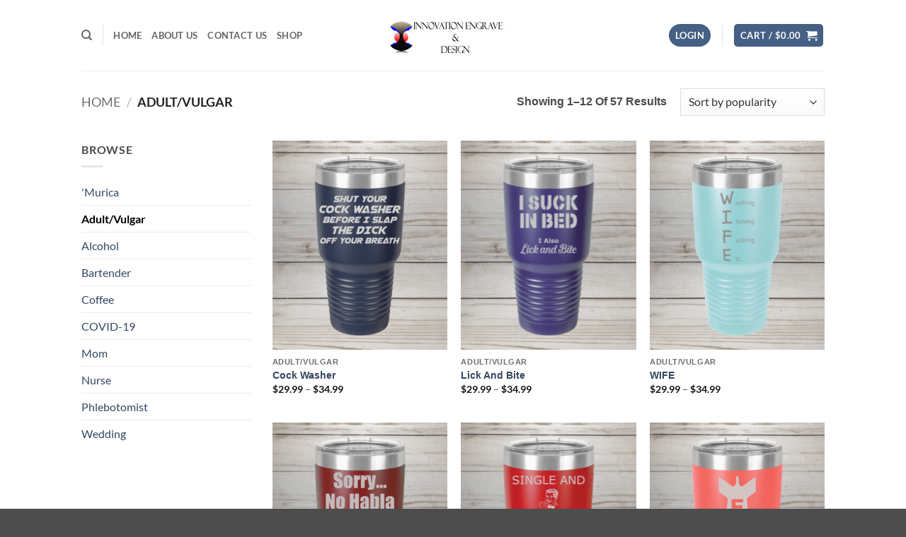

--- FILE ---
content_type: text/css
request_url: https://innovationengrave.com/wp-content/plugins/our-team-enhanced/inc/style/sc_our_team.css?ver=2.5.0
body_size: 6818
content:
/* 
    Document   : sc_our_team
    Created on : Jun 23, 2014, 7:07:26 PM
    Author     : Bilal
    Description:
        Purpose of the stylesheet follows.
*/

.left{ float: left; box-sizing: border-box; }
.sc-single-wrapper{
    padding: 15px 0;
    max-width: 1170px;
    margin: 0 auto;
}
.sc_team_member .sc_team_member_name a{ text-decoration: none;}
.sc_team_single_disabled{
    cursor: default;
}

#sc_our_team_lightbox .sc_our_team_lightbox .sc-content{

}

.sc_team_posts.sc_team_post .sc-team-member-posts{
    overflow: hidden;
}

.sc_team_posts.sc_team_post .sc-team-member-posts > div{
    overflow: hidden;
}

.sc-team-member-posts.stacked .width25{
    padding-left: 0;
}

.sc-team-member-posts > div{
    margin: 0 0 15px 0;
}

.sc-team-member-posts.stacked .wp-post-image{

}

.sc-team-member-posts a{
    font-size: 18px;
}

#sc_our_team_panel{
    position: fixed;
    left: 0;
    top: 0;
    width: 100%;
    height: 100%;
    z-index: 999;
    background: rgba(0,0,0,0.75);  
    display: none;
}


.sc_our_team_panel{
    position: fixed;
    top: 0;
    right: -600px;
    height: 100%;
    z-index: 99999999;
    width: 500px;
    background: #313131;
    transition: 0.45s all ease-in-out;
    -moz-transition: 0.45s all ease-in-out;
    -webkit-transition: 0.45s all ease-in-out;
    /*display: none;*/
    
}

#sc_our_team_panel .sc_our_team_panel a,
.sc_our_team_panel .sc-left-panel .sc-social a{
    text-decoration: none !important;
}

.sc_our_team_panel.slidein{
    right: 0;
    display: block;
    
}

.sc_our_team_panel .sc-left-panel{
    width: 40px;
    left: 0;
    height: 100%;
    position: absolute;
    background: #212121;
    text-align: center;
}
.sc_our_team_panel .sc-left-panel .sc-social img{
    width: 25px;
    display: block;
    margin: 10px auto;
}
.sc_our_team_panel .sc-right-panel{
    height: 100%;
    overflow-y: scroll;
    overflow-x: hidden;
    position: absolute;
    left: 40px;
    width: 460px;
    padding: 0 0 0 0;
}

.sc_our_team_panel .sc-right-panel .sc-close{
    float: right;
}

.sc_our_team_panel .sc-right-panel .sc_team_icon-close,
#sc_our_team_lightbox .sc_team_icon-close{
    position: absolute;
    top: 5px;
    right: 5px;
    width: 30px;
    height: 30px;
    line-height: 30px;
    text-align: center;
    color: #fff;
    font-size: 20px;
    cursor: pointer;
}

.sc_our_team_panel .sc-team-member-posts{
    padding-left: 20px;
    overflow: hidden;
}

.sc_our_team_panel .sc-right-panel .sc-skills .skills-title,
.sc_our_team_panel .sc-right-panel .sc-tags .skills-title{
    margin-left: -20px;
}

#sc_our_team_lightbox .skills-title,
#sc_our_team_lightbox .sc-tags{
    margin: 20px 0 !important;
}

#sc_our_team_lightbox .sc-tags .skills-title,
#sc_our_team_lightbox .sc-posts{
    border-top: 1px solid #e9e9e9;
    overflow: hidden;
    padding-top: 10px;
}

#sc_our_team_lightbox .sc_team_icon-close{
    color: #969696;
}

#sc_our_team_lightbox .sc_personal_quote{
    margin-top: 15px;
}

#sc_our_team_lightbox .sc_personal_quote .sc_team_icon-quote-left{
    font-size: 20px;
    padding-left: 5px;
    padding-right: 5px;
    line-height: 20px;
}

#sc_our_team_lightbox .sc_personal_quote .sc_personal_quote_content{
    font-size: 20px;
    line-height: 22px;
    margin-left: 10px;
}

.sc_our_team_panel .sc-right-panel .sc-name{
    text-align: left;
    background: red;
    margin: 0 0 0 0;
    padding: 10px 15px;
    color: #fff;
    font-size: 26px;
    line-height: 30px;
}



.sc_our_team_panel .sc-right-panel .sc-title{
    margin: 0 0 0 0;
    padding: 20px 15px 15px 20px;
    color: #fff;
}

.sc_our_team_panel .sc-right-panel .sc_personal_quote{
    padding: 10px 20px;
    color: #f9f9f9;
}

.sc_our_team_panel .sc-right-panel .sc_personal_quote .sc_team_icon-quote-left{
    font-size: 30px;
    line-height: 30px;
}

.sc_our_team_panel .sc-right-panel .sc_personal_quote .sc_personal_quote_content{
    font-size: 20px;
    line-height: 24px;
    margin-bottom: 10px;
    margin-left: 10px;
}

.sc_our_team_panel .sc-right-panel .sc-content p,
.sc_our_team_panel .sc-right-panel .sc-content{
    color: #c7c7c7;
    padding: 0px 10px;
}

/*.sc_our_team_panel .sc-right-panel .sc-content p{
    padding: 10px 15px;
}*/

.sc_our_team_panel .sc-right-panel .skills-title{
    border-top: 1px solid #414141;
    padding: 15px 20px;
    color: #fff;
    margin-top: 10px;
}

.sc_our_team_panel .sc-right-panel .sc-skills,
.sc_our_team_panel .sc-right-panel .sc-tags{
    
    padding: 5px 20px;
    color: #fff;
}

.sc-tags .sc-single-tag{
    display: inline-block;
    background: rgb(144, 144, 144);
    color: #fff;
    padding: 3px 5px;
    border-radius: 5px;
    margin-right: 5px;
    margin-bottom: 5px;
}

.sc_our_team_panel .sc-right-panel .progress span{
    color: #fff;
    float: right;
    padding-right: 10px;
    font-size: 14px;
    font-weight: 700;
    
}

.sc_our_team_panel .sc-right-panel .sc-image{
    width: 100%;
    margin: 0;
}

.sc_our_team_panel .sc-right-panel .sc-image.circle{
    width: 300px;
    height: 300px;
    border-radius: 300px;
    margin: 10px auto;
    display: block;
}

#sc_our_team_lightbox{
    position: fixed;
    left: 0;
    top: 0;
    width: 100%;
    height: 100%;
    z-index: 999;
    background: rgba(0,0,0,0.75);
    display: none;
}
#sc_our_team_lightbox .icons{ display: none;}

/*#sc_our_team_lightbox .sc_our_team_lightbox .social a{
    display: inline-block;
    margin-top: 10px;
    margin-right: 5px;
}*/
#sc_our_team_lightbox .sc_our_team_lightbox .social a img{
    width: 21px;
    display: inline-block;
    margin-right: 3px;
    margin-bottom: 3px;
}

#sc_our_team_lightbox .progress{
    height: 14px;
    margin-bottom: 20px;
    overflow: hidden;
    background-color: #F5F5F5;
    border-radius: 5px;
    -webkit-box-shadow: inset 0 1px 2px rgba(0, 0, 0, 0.5);
    -moz-box-shadow: inset 0 1px 2px rgba(0, 0, 0, 0.5);
    box-shadow: inset 0 1px 2px rgba(0, 0, 0, 0.5);    
}

#sc_our_team_lightbox .progress span{
    color: rgb(0, 0, 0);
    color: #fff;
    float: right;
    padding-right: 10px;
    font-size: 11px;
    line-height: 14px;
    font-weight: 700;    
}

#sc_our_team_lightbox .title{
    font-weight: 600;
    font-size: 18px;
}
#sc_our_team_lightbox .sc_our_team_lightbox .social{
    /*text-align: center;*/
    margin-top: 12px;
    border-bottom: 1px solid rgb(233, 233, 233);
    padding-bottom: 10px;    
}
#sc_our_team_lightbox .sc_our_team_lightbox{
    box-shadow: 0 0 4px #fff;
    -moz-box-shadow: 0 0 4px #fff;
    -webkit-box-shadow: 0 0 4px #fff;
    overflow: hidden;
    display: none;
    background: #fff;
    width: 90%;
    margin: 0 auto;
    position: relative;

}

#sc_our_team_lightbox .sc_our_team_lightbox .skills{
    font-size: 14px;
    margin-top: 15px;
    font-weight: 500;
}

.sc_our_team_lightbox.honeycomb .social img{
    display: inline-block !important;
}
.sc_our_team_lightbox .image.circle{
    width: 155px;
    height: 155px;
    border-radius: 100%;
}
.sc_our_team_lightbox .image.square{
    width: 155px;
    height: auto;
}
#sc_our_team .sc_team_member .icons a{ 
    margin-bottom: 5px;
    text-decoration: none;
}

#sc_our_team .sc_team_member .icons span,
#sc_our_team_lightbox .sc_our_team_lightbox .social span,
.sc_team_single_member .sc_single_side .social span{
    display: inline-block;
    width: 30px;
    height: 30px;
    line-height: 30px;
    margin-right: 5px;
    margin-bottom: 5px;
    color: #fff;
    background: #313131;
    transition: 0.2s all ease-in-out;
    -moz-transition: 0.2s all ease-in-out;
    -webkit-transition: 0.2s all ease-in-out;
    text-align: center;
}

#sc_our_team_lightbox .sc_our_team_lightbox .social span{
    
    width: 25px;
    height: 25px;
    line-height: 25px;
    margin-right: 3px;
    font-size: 12px;
}



#sc_our_team .sc_team_member .icons span.sc_team_icon-facebook:hover,
.sc_our_team_panel .sc-left-panel .sc-social span.sc_team_icon-facebook:hover,
#sc_our_team_lightbox .sc_our_team_lightbox .social span.sc_team_icon-facebook:hover,
.sc_team_single_member .sc_single_side .social span.sc_team_icon-facebook:hover{
    background: #3b5998;
}
#sc_our_team .sc_team_member .icons span.sc_team_icon-twitter:hover,
.sc_our_team_panel .sc-left-panel .sc-social span.sc_team_icon-twitter:hover,
#sc_our_team_lightbox .sc_our_team_lightbox .social span.sc_team_icon-twitter:hover,
.sc_team_single_member .sc_single_side .social span.sc_team_icon-twitter:hover{
    background: #00aced;
}
#sc_our_team .sc_team_member .icons span.sc_team_icon-linkedin:hover,
.sc_our_team_panel .sc-left-panel .sc-social span.sc_team_icon-linkedin:hover,
#sc_our_team_lightbox .sc_our_team_lightbox .social span.sc_team_icon-linkedin:hover,
.sc_team_single_member .sc_single_side .social span.sc_team_icon-linkedin:hover{
    background: #007bb6;
}
#sc_our_team .sc_team_member .icons span.sc_team_icon-google-plus:hover,
.sc_our_team_panel .sc-left-panel .sc-social span.sc_team_icon-google-plus:hover,
#sc_our_team_lightbox .sc_our_team_lightbox .social span.sc_team_icon-google-plus:hover,
.sc_team_single_member .sc_single_side .social span.sc_team_icon-google-plus:hover{
    background: #dd4b39;
}
#sc_our_team .sc_team_member .icons span.sc_team_icon-envelope-o:hover,
.sc_our_team_panel .sc-left-panel .sc-social span.sc_team_icon-envelope-o:hover,
#sc_our_team_lightbox .sc_our_team_lightbox .social span.sc_team_icon-envelope-o:hover,
.sc_team_single_member .sc_single_side .social span.sc_team_icon-envelope-o:hover{
    background: #0072b1;
}
#sc_our_team .sc_team_member .icons span.sc_team_icon-phone:hover,
.sc_our_team_panel .sc-left-panel .sc-social span.sc_team_icon-phone:hover,
#sc_our_team_lightbox .sc_our_team_lightbox .social span.sc_team_icon-phone:hover,
.sc_team_single_member .sc_single_side .social span.sc_team_icon-phone:hover{
    background: #00bf8f;
}
#sc_our_team .sc_team_member .icons span.sc_team_icon-instagram:hover,
.sc_our_team_panel .sc-left-panel .sc-social span.sc_team_icon-instagram:hover,
#sc_our_team_lightbox .sc_our_team_lightbox .social span.sc_team_icon-instagram:hover,
.sc_team_single_member .sc_single_side .social span.sc_team_icon-instagram:hover{
    background: #125688;
}
#sc_our_team .sc_team_member .icons span.sc_team_icon-share-alt:hover,
.sc_our_team_panel .sc-left-panel .sc-social span.sc_team_icon-share-alt:hover,
#sc_our_team_lightbox .sc_our_team_lightbox .social span.sc_team_icon-share-alt:hover,
.sc_team_single_member .sc_single_side .social span.sc_team_icon-share-alt:hover{
    background: #DAA819;
}
#sc_our_team .sc_team_member .icons span.sc_team_icon-pinterest-p:hover,
.sc_our_team_panel .sc-left-panel .sc-social span.sc_team_icon-pinterest-p:hover,
#sc_our_team_lightbox .sc_our_team_lightbox .social span.sc_team_icon-pinterest-p:hover,
.sc_team_single_member .sc_single_side .social span.sc_team_icon-pinterest-p:hover{
    background: #cb2027;
}

.sc_our_team_panel .sc-left-panel .sc-social a{
    text-decoration: none;
}
.sc_our_team_panel .sc-left-panel .sc-social span{
    display: block;
    overflow: hidden;
    width: 40px;
    height: 50px;
    font-size: 22px;
    text-align: center;
    line-height: 50px;
    color: #fff;
    border-bottom: 1px solid rgba(255, 255, 255, 0.1);
    transition: 0.2s all ease-in-out;
    -moz-transition: 0.2s all ease-in-out;
    -webkit-transition: 0.2s all ease-in-out;
}

/**
* Grid CSS
*/
.grid#sc_our_team{
    overflow: hidden;
    width: 100%;
}
.grid#sc_our_team .sc_team_member{
    overflow: hidden;
    box-sizing: border-box;
    padding: 5px;
    
}
.grid#sc_our_team .sc_team_member .sc_team_skills,
.carousel#sc_our_team .sc_team_member .sc_team_skills,
.grid_circles#sc_our_team .sc_team_member .sc_team_skills,
.grid_circles2#sc_our_team .sc_team_member .sc_team_skills,
.honeycombs#sc_our_team .sc_team_member .sc_team_skills{
    display: none;
}
.grid#sc_our_team .sc_team_member .sc_team_posts,
.carousel#sc_our_team .sc_team_member .sc_team_posts,
.grid_circles#sc_our_team .sc_team_member .sc_team_posts,
.grid_circles2#sc_our_team .sc_team_member .sc_team_posts,
.honeycombs#sc_our_team .sc_team_member .sc_team_posts{
    display: none;
}
.grid#sc_our_team .sc_team_member .sc_team_tags,
.carousel#sc_our_team .sc_team_member .sc_team_tags,
.grid_circles#sc_our_team .sc_team_member .sc_team_tags,
.grid_circles2#sc_our_team .sc_team_member .sc_team_tags,
.honeycombs#sc_our_team .sc_team_member .sc_team_tags{
    display: none;
}

.grid#sc_our_team .sc_team_member:hover .sc_team_member_name,
.grid#sc_our_team .sc_team_member:hover .sc_team_member_jobtitle,
.grid_circles#sc_our_team .sc_team_member:hover .sc_team_member_name,
.grid_circles#sc_our_team .sc_team_member:hover .sc_team_member_jobtitle{
    left: -100%;
}
.grid_circles2#sc_our_team .sc_team_member:hover .sc_team_member_name,
.grid_circles2#sc_our_team .sc_team_member:hover .sc_team_member_jobtitle{
    display: block;
}
.grid#sc_our_team .sc_team_member:hover .wp-post-image{


}


.grid#sc_our_team .sc_team_member .wp-post-image{
    transition: 0.45s all ease-in-out;
    -moz-transition: 0.45s all ease-in-out;
    -webkit-transition: 0.45s all ease-in-out;
}
.grid#sc_our_team .sc_team_member .wp-post-image.zoomIn{
    transform: scale(1.1);
    -moz-transform: scale(1.1);
    -webkit-transform: scale(1.1);
}
.grid#sc_our_team .sc_team_member .icons{
    z-index: 9;
    position: absolute;
    bottom: -40px;
    display: block;
    width: 100%;
    text-align: center;
    /*display: none;*/
    transition: 0.45s all ease-in-out;
    -moz-transition: 0.45s all ease-in-out;
    -webkit-transition: 0.45s all ease-in-out;    
    /*opacity: 0;*/
}
.grid_circles#sc_our_team .sc_team_member .icons,
.grid_circles2#sc_our_team .sc_team_member .icons{
    opacity: 0;
    position: absolute;   
    text-align: center;    
    transition: 0.45s all ease-in-out;
    -moz-transition: 0.45s all ease-in-out;
    -webkit-transition: 0.45s all ease-in-out;  
    bottom: 20%;
    margin: 0 auto;
    display: block;
    width: 100%;
    z-index: 9;
    
}
.carousel#sc_our_team .sc_team_member .icons{
    text-align: center;
    margin: 15px 0 0 0;
}
.carousel#sc_our_team .sc_team_member .icons a{
    display: inline-block;
    width: 25px;
    margin-right: 5px;
}
.honeycombs#sc_our_team .sc_team_member .icons{
    position: absolute;
    bottom: 20px;
    z-index: 999;
}
.grid#sc_our_team .sc_team_member .icons.hidden,
.grid_circles#sc_our_team .sc_team_member .icons.hidden,
.grid_circles2#sc_our_team .sc_team_member .icons.hidden,
.honeycombs#sc_our_team .sc_team_member .icons.hidden{
    display: none;
}
.grid#sc_our_team .sc_team_member .sc_team_content,
.carousel#sc_our_team .sc_team_member .sc_team_content,
.grid_circles#sc_our_team .sc_team_member .sc_team_content,
.grid_circles2#sc_our_team .sc_team_member .sc_team_content,
.honeycombs#sc_our_team .sc_team_member .sc_team_content{
    display: none;
}
.honeycomb-lightbox #sc_our_team_lightbox .sc_our_team_lightbox .social a img{
    display: inline-block !important;
}
.grid#sc_our_team .sc_team_member:hover .icons{

    bottom: 20px;
}

.grid_circles#sc_our_team .sc_team_member:hover .icons,
.grid_circles2#sc_our_team .sc_team_member:hover .icons{
    opacity: 1;
}

.grid#sc_our_team .sc_team_member .icons img,
.grid_circles#sc_our_team .sc_team_member .icons img,
.grid_circles2#sc_our_team .sc_team_member .icons img{
    width: 25px;
    margin-right: 5px;

}
.grid#sc_our_team .sc_team_member .sc_team_member_jobtitle,
.grid#sc_our_team .sc_team_member .sc_team_member_name,
.grid_circles#sc_our_team .sc_team_member .sc_team_member_jobtitle,
.grid_circles#sc_our_team .sc_team_member .sc_team_member_name{
    height: 24px;
    line-height: 26px;
}
.grid#sc_our_team .sc_team_member img.wp-post-image{
    
    width: 100%;
    display: block;
    margin: 0 auto;
    float: none;
    border: none;
    padding: 0;
}
.grid#sc_our_team .sc_team_member .sc_team_member_name{

    padding: 0 30px;
    position: absolute;
    left: 0;
    bottom: 40px;
    transition: 0.45s all ease-in-out;
    -moz-transition: 0.45s all ease-in-out;
    -webkit-transition: 0.45s all ease-in-out;
    overflow: hidden;
    opacity: 0.9;
    
}

.grid_circles#sc_our_team .sc_team_member .sc_team_member_name,
.grid_circles2#sc_our_team .sc_team_member .sc_team_member_name{
    position: absolute;
    top: 40%;
    left: 0;
    margin: 0 auto;
    width: 70%;
    display: block;
    transition: 0.45s all ease-in-out;
    -moz-transition: 0.45s all ease-in-out;
    -webkit-transition: 0.45s all ease-in-out; 
    opacity: 0.9;
}
.grid_circles2#sc_our_team .sc_team_member .sc_team_member_name{
    width: 100%;
    text-align: center;
}


.grid#sc_our_team .sc_team_member .sc_team_member_jobtitle{
    position: absolute;
    bottom: 16px;
    left: 0;
    padding: 0 30px;
    color: #ffffff;
    transition: 0.35s all ease-in-out;
    -moz-transition: 0.35s all ease-in-out;
    -webkit-transition: 0.35s all ease-in-out;  
    opacity: 0.9;
}

.grid_circles#sc_our_team .sc_team_member .sc_team_member_jobtitle,
.grid_circles2#sc_our_team .sc_team_member .sc_team_member_jobtitle{
    position: absolute;
    top: 40%;
    left: 0;
    margin: 24px auto;
    width: 75%;
    display: block;    
    color: #ffffff;
    transition: 0.30s all ease-in-out;
    -moz-transition: 0.30s all ease-in-out;
    -webkit-transition: 0.30s all ease-in-out;        
    opacity: 0.9;
}
.grid_circles2#sc_our_team .sc_team_member .sc_team_member_name,
.grid_circles2#sc_our_team .sc_team_member .sc_team_member_jobtitle{
    display: none;
    transition: 0.40s all ease-in-out;
    -moz-transition: 0.40s all ease-in-out;
    -webkit-transition: 0.40s all ease-in-out;    
    z-index: 99;
}

.grid_circles2#sc_our_team .sc_team_member .sc_team_member_jobtitle{
    width: 100%;
    text-align: center;
}

.grid_circles2#sc_our_team .sc_team_member .sc_team_member_jobtitle span{
    display: inline-block;
    border-top: 1px solid #898989;
    padding-top: 5px;
}

#sc_our_team.grid_circles .sc_team_member{ 
    margin-bottom: 10px !important;
}

#sc_our_team .sc_team_member_inner{
    width: 100%;
    height: 100%;
    overflow: hidden;
}
.grid#sc_our_team .sc_team_member_inner{
    height: 170px;
    overflow: hidden;
    background-size: cover;     
    position: relative;
    text-align: center;
    background: #404040;
}
.grid#sc_our_team .sc_team_member .sc_team_member_overlay{
    position: absolute;
    width: 100%;
    height: 100%;
    left: 0;
    bottom: 0;
    padding: 0 10px;
    color: #fff;
    background: rgba(50,50,50,0.5);
    display: none;
}

#sc_our_team .sc_team_member .sc_team_more img{
    width: 50px;
    height: 50px;
    margin: 0;
}

.grid#sc_our_team .sc_team_member .sc_team_more,
.grid_circles#sc_our_team .sc_team_member .sc_team_more,
.grid_circles2#sc_our_team .sc_team_member .sc_team_more{
    position: absolute;
    margin-top: -25px;
    width: 100%;
    transition: 0.45s all ease-in-out;
    -moz-transition: 0.45s all ease-in-out;
    -webkit-transition: 0.45s all ease-in-out;
    top: -25px;
}
.grid#sc_our_team .sc_team_member .sc_team_more.show,
.grid_circles#sc_our_team .sc_team_member .sc_team_more.show,
.grid_circles2#sc_our_team .sc_team_member .sc_team_more.show{
    top: 50%;
    transform: rotate(360deg);
    -moz-transform: rotate(360deg);
    -webkit-transform: rotate(360deg);
}
.grid#sc_our_team .sc_team_member .sc_team_member_name a,
.grid_circles#sc_our_team .sc_team_member .sc_team_member_name a,
.grid_circles2#sc_our_team .sc_team_member .sc_team_member_name a{
    color: #fff;
}



.sc_team_single_member{
    overflow: hidden;
    
}

.sc_team_single_member .sc_single_side .social{
    margin: 10px 0 0 0;
}
.sc_team_single_member .sc_single_side .social li{
    margin-bottom: 10px;
    list-style: none;
}
.sc_team_single_member .sc_single_side .social li a{
    text-decoration: none;
}
.sc_team_single_member .sc_single_side .social .sc-social{
    width: 25px;
    position: relative;
    top: 7px;
    padding-right: 5px;

}
.sc_team_single_member .sc_single_side .name{
    font-size: 22px;
    margin-top: 12px;
    margin-bottom: 7px;
    text-align: center;
    border-bottom: 1px solid #e1e1e1;
    padding-bottom: 10px;
    text-transform: uppercase;
    color: #333;
    font-weight: 400;
}
.sc_team_single_member .sc_single_side .title{
    text-align: center;
    font-weight: 400;
    
}
.sc_team_single_member .circle .wp-post-image{
    border-radius: 100%;
    width: 200px;
    height: 200px;
    margin: 0 auto;
    text-align: center;
    display: block;    
}
.sc_team_single_skills{
    
}
.progress {
    height: 20px;
    margin-bottom: 20px;
    overflow: hidden;
    background-color: rgb(245, 245, 245);
    border-radius: 4px;
    -webkit-box-shadow: inset 0 1px 2px rgba(0, 0, 0, 0.1);
    box-shadow: inset 0 1px 2px rgba(0, 0, 0, 0.1);
}
.progress-bar {
    float: left;
    width: 0;
    height: 100%;
    font-size: 12px;
    line-height: 20px;
    color: rgb(255, 255, 255);
    text-align: center;
    background-color: rgb(51, 122, 183);
    -webkit-box-shadow: inset 0 -1px 0 rgba(0, 0, 0, 0.15);
    box-shadow: inset 0 -1px 0 rgba(0, 0, 0, 0.15);
    -webkit-transition: width .6s ease;
    -o-transition: width .6s ease;
    transition: width .6s ease;
}
.sr-only {
    position: absolute;
    width: 1px;
    height: 1px;
    padding: 0;
    margin: -1px;
    overflow: hidden;
    clip: rect(0,0,0,0);
    border: 0;
}
.sc_team_single_member .inner{
    background: rgba(150,150,150,0.2);
    padding: 15px;
    margin-bottom: 15px;
}

/**
* Circles CSS
**/
.grid_circles#sc_our_team .sc_team_member,
.grid_circles2#sc_our_team .sc_team_member{
    float: left;

    overflow: hidden;
    border-radius: 100%;
    text-align: center;
    box-shadow:
        0 0 0 4px #fff,
        0 0 0 7px #E2E2E2;
    position: relative;
    
}
.grid_circles#sc_our_team .sc_team_member:hover .wp-post-image{

}
.grid_circles#sc_our_team .sc_team_member .wp-post-image,
.grid_circles2#sc_our_team .sc_team_member .wp-post-image{
    border: none;
    padding: 0;
    float: none;
    margin: 0;
    width: 100%;
    height: 100%;

    
}
.grid_circles#sc_our_team .sc_team_member .sc_team_member_overlay,
.grid_circles2#sc_our_team .sc_team_member .sc_team_member_overlay{
    position: absolute;
    width: 100%;
    left: 0;
    top: 0;
    height: 100%;
    background: rgba(50,50,50,0.7);
    color: #ffffff;
    display: none;
    border-radius: 100%;
}
.grid_circles#sc_our_team .sc_team_member .sc_team_member_overlay .sc_team_member_name,
.grid_circles2#sc_our_team .sc_team_member .sc_team_member_overlay .sc_team_member_name{
    margin-top: 30px;
    font-size: 18px;
}
.grid_circles#sc_our_team .sc_team_member .sc_team_member_overlay .icons a,
.grid_circles2#sc_our_team .sc_team_member .sc_team_member_overlay .icons a{
    margin-right: 5px;
}
.grid_circles#sc_our_team .icons img,
.grid_circles2#sc_our_team .icons img{
    width: 25px;
}
/**
* Stacked css
**/
.stacked#sc_our_team .sc_team_member{
    width: 100%;
    overflow: hidden;
    border-bottom: 2px solid #333;
    padding-top: 15px;
    margin-bottom: 15px;
    clear: both;
}

.stacked#sc_our_team .sc_team_member .sc_team_content{
    display: none;
}

.stacked#sc_our_team .sc_team_member .sc_team_member_left{
    float: left;
    width: 25%;
    text-align: center;
}
.stacked#sc_our_team .sc_team_member .sc_team_member_right{
    float: right;
    width: 70%;
}
.stacked#sc_our_team .sc_team_member .wp-post-image{
    width: 100%;
}
.stacked#sc_our_team .sc_team_member .sc_team_member_name{
    
    margin: 10px 0;
    padding-bottom: 10px;
    border-bottom: 1px dashed #404040;    
}
.stacked#sc_our_team .sc_team_member .sc_team_member_jobtitle{
    line-height: 20px;
    margin: 10px 0;
}
.stacked#sc_our_team .sc_team_member .sc_team_member_name a{
    text-decoration: none;
    font-size: 26px;
}

.stacked#sc_our_team .sc_team_member .sc_team_skills,
.stacked#sc_our_team .sc_team_member .sc_team_tags,
.stacked#sc_our_team .sc_team_member .sc_team_posts{
    display: none;
}
.stacked#sc_our_team .sc_team_member .icons{
    margin-top: 15px;
}
.stacked#sc_our_team .icons img{
    width: 30px;
    box-shadow: none;
    -moz-box-shadow: none;
    -webkit-box-shadow: none;
    margin-right: 10px;
    transition: 0.3s all ease-in-out;
    -moz-transition: 0.3s all ease-in-out;
    -webkit-transition: 0.3s all ease-in-out;
}
.stacked#sc_our_team .icons img:hover{
/*    transform: rotate(360deg);
    -moz-transform: rotate(360deg);
    -webkit-transform: rotate(360deg);*/
}
/**
* Carousel
**/
.carousel#sc_our_team .sc_team_member{
    padding: 10px;
    position: relative;
}

.carousel#sc_our_team .sc_team_member .sc_team_icon-quote-left{
    font-size: 18px;
    line-height: 18px;
}

.carousel#sc_our_team .sc_team_member .sc_personal_quote_content{
    font-size: 14px;
    line-height: 16px;
    width: 80%;
}

.carousel#sc_our_team .sc_team_member .sc_personal_quote{
    margin-top: 10px;
    /*line-height: 16px;*/
    font-size: 16px;
}


.carousel#sc_our_team .sc_team_member .wp-post-image{
    float: none;
    width: 100%;
}
.carousel#sc_our_team .sc_team_member .sc_team_member_name,
.carousel#sc_our_team .sc_team_member .sc_team_member_jobtitle {
    text-align: left;
    padding: 15px 0 0 0;
    font-weight: 600;
    font-size: 16px;
}
.carousel#sc_our_team .sc_team_member .sc_team_member_jobtitle{
    padding: 5px 0 15px 0;
    font-weight: 400;
    border-top: 1px solid #CACACA;
    display: inline-block;
    margin: 0 auto;
    text-align: left;
}

.carousel#sc_our_team .sc_team_member .sc_team_member_name{
    padding-bottom: 6px;
}
/**
* widget css
*/
.widget#sc_our_team .sc_sidebar_team_member{
    width: 100%;
    overflow: hidden;
    margin: 0 0 10px 0;
}
.widget#sc_our_team .sc_sidebar_team_member .wp-post-image{
    float: left;
    width: 25%;
    border: 1px solid #d0d0d0;
    padding: 3px;
    box-sizing: border-box;
    margin: 0;
}
.widget#sc_our_team .sc_sidebar_team_member .sc_team_member_overlay{
    float: left;
    width: 75%;
    padding: 0 0 0 10px;
    box-sizing: border-box;
}

.widget#sc_our_team .sc_sidebar_team_member .sc_team_member_overlay .sc_team_member_name{
    font-weight: bold;
}

/**
* honeycomb
**/
.honeycombs{
	position: relative;
	overflow: hidden;
	width: 100%;
	text-align: center;
}

.honeycombs .inner_span{
	display: block;
	height: 100%;
	width: 100%;
	font-family: sans-serif;
	color: #000;
        opacity: 0.8;
}
.honeycombs .inner-text{
	padding-top: 35%;
        font-size: 18px;
}
.honeycombs .inner-text a{
    text-decoration: none;
}
.honeycombs .honeycombs-inner-wrapper{
	display: inline-block;
	overflow: hidden;
	width: 700px;
	position: relative;
	height: 1200px;
}

.honeycombs .comb{
	position: absolute;
	display: inline-block;
}

.honeycombs .hex_l,
.honeycombs .hex_r{
	overflow: hidden;
	position: absolute;
	/* -webkit-backface-visibility: hidden; */
}

.honeycombs .hex_l{
	visibility: hidden;
	-moz-transform: rotate(60deg);
	-ms-transform: rotate(60deg);
	-o-transform: rotate(60deg);
	-webkit-transform: rotate(60deg);
	transform: rotate(60deg);
}

.honeycombs .hex_r{
	visibility: hidden;
	-moz-transform: rotate(-120deg);
	-ms-transform: rotate(-120deg);
	-o-transform: rotate(-120deg);
	-webkit-transform: rotate(-120deg);
	transform: rotate(-120deg);
}

.honeycombs .hex_inner{
	display: block;
	visibility: visible;
	-moz-transform: rotate(60deg);
	-ms-transform: rotate(60deg);
	-o-transform: rotate(60deg);
	-webkit-transform: rotate(60deg);
	transform: rotate(60deg);
	background-position: center;
  	-webkit-background-size: cover;
  	-moz-background-size: cover;
  	-o-background-size: cover;
  	background-size: cover;
	cursor: pointer;
}

.width25,
.width50,
.width75{
    width: 100%;
    padding: 20px;
}


/**
* single post
*/


.smartcat_team_single_icons img.sc-social,
.smartcat_team_single_icons img{
    width: 25px !important;
    margin-right: 10px !important;
    box-shadow: none !important;
    -moz-box-shadow: none !important;
    -webkit-box-shadow: none !important;
}

.sc_team_single_member .wp-post-image{
    width: 100%;
}


.sc_personal_quote{
    
    padding-bottom: 15px;
    overflow: hidden;
    
}

.sc_personal_quote span{
    display: inline-block;
    float: left;
}
.sc_personal_quote span.sc_team_icon-quote-left{
    width: 5%;
    line-height: 40px;
    font-size: 30px;
    padding: 0 20px 0 0; 
}
.sc_personal_quote span.sc_personal_quote_content{
    width: 80%;   
    font-size: 24px;
    line-height: 28px;
    font-style: italic;
    margin-left: 10px;
}

.sc_team_single_member .progress span{
    color: rgb(255, 255, 255);
    float: right;
    padding-right: 10px;
    font-size: 14px;
    font-weight: 700;    
}

#sc_our_team.directory .wp-post-image,
#sc_our_team.directory .sc_personal_quote,
#sc_our_team.directory .sc_team_content,
#sc_our_team.directory .icons,
#sc_our_team.directory .sc_team_skills,
#sc_our_team.directory .sc_team_posts,
#sc_our_team.directory .sc_team_tags,
#sc_our_team.directory .sc_team_more{
    display: none;
}

div.dataTables_wrapper table.dataTable.sc-team-table {
    border-collapse: collapse;
}

div.dataTables_wrapper table.sc-team-table thead tr th {
    font-weight: 400;
}

div.dataTables_wrapper table.dataTable.sc-team-table tbody td {
    font-weight: 400;
}

div.dataTables_wrapper table.dataTable.sc-team-table tfoot,
div.dataTables_wrapper .sc-team-table div.dataTables_length {
    /*display: none;*/
}

div.dataTables_wrapper table.dataTable.sc-team-table tbody tr.odd td.sorting_1,
div.dataTables_wrapper table.dataTable.sc-team-table tbody tr.even td.sorting_1 {
    font-weight: 300;
}

div.dataTables_wrapper .sc-team-table div.dataTables_info,
div.dataTables_wrapper .sc-team-table div.dataTables_paginate,
div.dataTables_wrapper .sc-team-table div.dataTables_filter label {
    text-transform: uppercase;
    font-size: 12px;
    padding-left: 11px;
    margin-top: 5px;
    font-weight: 400;
}

div.dataTables_wrapper div.dataTables_paginate.paging_simple_numbers a.paginate_button.current { 
    border: none;
}

div.dataTables_wrapper div.checkbox {
    margin: 0px !important;
}

div.dataTables_wrapper table thead tr {
    color: #FFF;
}

div.dataTables_wrapper table thead tr th {
    border: thin solid #fff;
}

div.dataTables_wrapper table.dataTable tbody tr:hover {
    /*background-color: #DBF0F0;*/
}

div.dataTables_wrapper table.dataTable tbody td {
    /*color: #063746;*/
    /*border: thin solid #f9f9f9;*/
}

div.dataTables_wrapper table.dataTable tbody tr.odd td.sorting_1,
div.dataTables_wrapper table.dataTable tbody tr.even td.sorting_1 {
    /*color: #1abc9c;*/
    /*background-color: #DBF0F0;*/
}

div.dataTables_wrapper div.dataTables_info,
div.dataTables_wrapper div.dataTables_paginate,
div.dataTables_wrapper div.dataTables_filter label {
    /*color: #063746;*/
}

div.dataTables_wrapper div.dataTables_paginate.paging_simple_numbers a.paginate_button {
    /*color: #1abc9c !important;*/
}

div.dataTables_wrapper div.dataTables_paginate.paging_simple_numbers a.paginate_button.current { 
    /*background: #1abc9c;*/
    color: #FFF !important;
}

div.dataTables_wrapper div.dataTables_paginate.paging_simple_numbers a.paginate_button.disabled {
    /*color: #063746 !important;*/
}

#sc_our_team .dataTables_wrapper .dataTables_filter input[type=search]{
    
    margin-bottom: 5px;
    outline:none;
    border-radius: 15px;
    padding: 5px 10px;
    font-size: 13px;
    
}

/* 
 * 	Core Owl Carousel CSS File
 *	v1.3.3
 */

/* clearfix */
.owl-carousel .owl-wrapper:after {
	content: ".";
	display: block;
	clear: both;
	visibility: hidden;
	line-height: 0;
	height: 0;
}
/* display none until init */
.owl-carousel{
	display: none;
	position: relative;
	width: 100%;
	-ms-touch-action: pan-y;
}
.owl-carousel .owl-wrapper{
	display: none;
	position: relative;
	-webkit-transform: translate3d(0px, 0px, 0px);
}
.owl-carousel .owl-wrapper-outer{
	overflow: hidden;
	position: relative;
	width: 100%;
}
.owl-carousel .owl-wrapper-outer.autoHeight{
	-webkit-transition: height 500ms ease-in-out;
	-moz-transition: height 500ms ease-in-out;
	-ms-transition: height 500ms ease-in-out;
	-o-transition: height 500ms ease-in-out;
	transition: height 500ms ease-in-out;
}
	
.owl-carousel .owl-item{
	float: left;
}
.owl-controls .owl-page,
.owl-controls .owl-buttons div{
	cursor: pointer;
}
.owl-controls {
	-webkit-user-select: none;
	-khtml-user-select: none;
	-moz-user-select: none;
	-ms-user-select: none;
	user-select: none;
	-webkit-tap-highlight-color: rgba(0, 0, 0, 0);
}

/* mouse grab icon */
.grabbing { 
    cursor:url(../img/grabbing.png) 8 8, move;
}

/* fix */
.owl-carousel  .owl-wrapper,
.owl-carousel  .owl-item{
	-webkit-backface-visibility: hidden;
	-moz-backface-visibility:    hidden;
	-ms-backface-visibility:     hidden;
  -webkit-transform: translate3d(0,0,0);
  -moz-transform: translate3d(0,0,0);
  -ms-transform: translate3d(0,0,0);
}

/*
* 	Owl Carousel Owl Demo Theme 
*	v1.3.3
*/

.owl-theme .owl-controls{
	margin-top: 10px;
	text-align: center;
}

/* Styling Next and Prev buttons */

.owl-theme .owl-controls .owl-buttons div{
	color: #FFF;
	display: inline-block;
	zoom: 1;
	*display: inline;/*IE7 life-saver */
	margin: 5px;
	padding: 3px 10px;
	font-size: 12px;
	-webkit-border-radius: 30px;
	-moz-border-radius: 30px;
	border-radius: 30px;
	background: #869791;
	filter: Alpha(Opacity=50);/*IE7 fix*/
	opacity: 0.5;
}
/* Clickable class fix problem with hover on touch devices */
/* Use it for non-touch hover action */
.owl-theme .owl-controls.clickable .owl-buttons div:hover{
	filter: Alpha(Opacity=100);/*IE7 fix*/
	opacity: 1;
	text-decoration: none;
}

/* Styling Pagination*/

.owl-theme .owl-controls .owl-page{
	display: inline-block;
	zoom: 1;
	*display: inline;/*IE7 life-saver */
}
.owl-theme .owl-controls .owl-page span{
	display: block;
	width: 12px;
	height: 12px;
	margin: 5px 7px;
	filter: Alpha(Opacity=50);/*IE7 fix*/
	opacity: 0.5;
	-webkit-border-radius: 20px;
	-moz-border-radius: 20px;
	border-radius: 20px;
	background: #869791;
}

.owl-theme .owl-controls .owl-page.active span,
.owl-theme .owl-controls.clickable .owl-page:hover span{
	filter: Alpha(Opacity=100);/*IE7 fix*/
	opacity: 1;
}

/* If PaginationNumbers is true */

.owl-theme .owl-controls .owl-page span.owl-numbers{
	height: auto;
	width: auto;
	color: #FFF;
	padding: 2px 10px;
	font-size: 12px;
	-webkit-border-radius: 30px;
	-moz-border-radius: 30px;
	border-radius: 30px;
}

/* preloading images */
.owl-item.loading{
	min-height: 150px;
	background: url(AjaxLoader.gif) no-repeat center center
}

/* 
 *  Owl Carousel CSS3 Transitions 
 *  v1.3.2
 */

.owl-origin {
	-webkit-perspective: 1200px;
	-webkit-perspective-origin-x : 50%;
	-webkit-perspective-origin-y : 50%;
	-moz-perspective : 1200px;
	-moz-perspective-origin-x : 50%;
	-moz-perspective-origin-y : 50%;
	perspective : 1200px;
}
/* fade */
.owl-fade-out {
  z-index: 10;
  -webkit-animation: fadeOut .7s both ease;
  -moz-animation: fadeOut .7s both ease;
  animation: fadeOut .7s both ease;
}
.owl-fade-in {
  -webkit-animation: fadeIn .7s both ease;
  -moz-animation: fadeIn .7s both ease;
  animation: fadeIn .7s both ease;
}
/* backSlide */
.owl-backSlide-out {
  -webkit-animation: backSlideOut 1s both ease;
  -moz-animation: backSlideOut 1s both ease;
  animation: backSlideOut 1s both ease;
}
.owl-backSlide-in {
  -webkit-animation: backSlideIn 1s both ease;
  -moz-animation: backSlideIn 1s both ease;
  animation: backSlideIn 1s both ease;
}
/* goDown */
.owl-goDown-out {
  -webkit-animation: scaleToFade .7s ease both;
  -moz-animation: scaleToFade .7s ease both;
  animation: scaleToFade .7s ease both;
}
.owl-goDown-in {
  -webkit-animation: goDown .6s ease both;
  -moz-animation: goDown .6s ease both;
  animation: goDown .6s ease both;
}
/* scaleUp */
.owl-fadeUp-in {
  -webkit-animation: scaleUpFrom .5s ease both;
  -moz-animation: scaleUpFrom .5s ease both;
  animation: scaleUpFrom .5s ease both;
}

.owl-fadeUp-out {
  -webkit-animation: scaleUpTo .5s ease both;
  -moz-animation: scaleUpTo .5s ease both;
  animation: scaleUpTo .5s ease both;
}
/* Keyframes */
/*empty*/
@-webkit-keyframes empty {
  0% {opacity: 1}
}
@-moz-keyframes empty {
  0% {opacity: 1}
}
@keyframes empty {
  0% {opacity: 1}
}
@-webkit-keyframes fadeIn {
  0% { opacity:0; }
  100% { opacity:1; }
}
@-moz-keyframes fadeIn {
  0% { opacity:0; }
  100% { opacity:1; }
}
@keyframes fadeIn {
  0% { opacity:0; }
  100% { opacity:1; }
}
@-webkit-keyframes fadeOut {
  0% { opacity:1; }
  100% { opacity:0; }
}
@-moz-keyframes fadeOut {
  0% { opacity:1; }
  100% { opacity:0; }
}
@keyframes fadeOut {
  0% { opacity:1; }
  100% { opacity:0; }
}
@-webkit-keyframes backSlideOut {
  25% { opacity: .5; -webkit-transform: translateZ(-500px); }
  75% { opacity: .5; -webkit-transform: translateZ(-500px) translateX(-200%); }
  100% { opacity: .5; -webkit-transform: translateZ(-500px) translateX(-200%); }
}
@-moz-keyframes backSlideOut {
  25% { opacity: .5; -moz-transform: translateZ(-500px); }
  75% { opacity: .5; -moz-transform: translateZ(-500px) translateX(-200%); }
  100% { opacity: .5; -moz-transform: translateZ(-500px) translateX(-200%); }
}
@keyframes backSlideOut {
  25% { opacity: .5; transform: translateZ(-500px); }
  75% { opacity: .5; transform: translateZ(-500px) translateX(-200%); }
  100% { opacity: .5; transform: translateZ(-500px) translateX(-200%); }
}
@-webkit-keyframes backSlideIn {
  0%, 25% { opacity: .5; -webkit-transform: translateZ(-500px) translateX(200%); }
  75% { opacity: .5; -webkit-transform: translateZ(-500px); }
  100% { opacity: 1; -webkit-transform: translateZ(0) translateX(0); }
}
@-moz-keyframes backSlideIn {
  0%, 25% { opacity: .5; -moz-transform: translateZ(-500px) translateX(200%); }
  75% { opacity: .5; -moz-transform: translateZ(-500px); }
  100% { opacity: 1; -moz-transform: translateZ(0) translateX(0); }
}
@keyframes backSlideIn {
  0%, 25% { opacity: .5; transform: translateZ(-500px) translateX(200%); }
  75% { opacity: .5; transform: translateZ(-500px); }
  100% { opacity: 1; transform: translateZ(0) translateX(0); }
}
@-webkit-keyframes scaleToFade {
  to { opacity: 0; -webkit-transform: scale(.8); }
}
@-moz-keyframes scaleToFade {
  to { opacity: 0; -moz-transform: scale(.8); }
}
@keyframes scaleToFade {
  to { opacity: 0; transform: scale(.8); }
}
@-webkit-keyframes goDown {
  from { -webkit-transform: translateY(-100%); }
}
@-moz-keyframes goDown {
  from { -moz-transform: translateY(-100%); }
}
@keyframes goDown {
  from { transform: translateY(-100%); }
}

@-webkit-keyframes scaleUpFrom {
  from { opacity: 0; -webkit-transform: scale(1.5); }
}
@-moz-keyframes scaleUpFrom {
  from { opacity: 0; -moz-transform: scale(1.5); }
}
@keyframes scaleUpFrom {
  from { opacity: 0; transform: scale(1.5); }
}

@-webkit-keyframes scaleUpTo {
  to { opacity: 0; -webkit-transform: scale(1.5); }
}
@-moz-keyframes scaleUpTo {
  to { opacity: 0; -moz-transform: scale(1.5); }
}
@keyframes scaleUpTo {
  to { opacity: 0; transform: scale(1.5); }
}


/* Let's get this party started */
#sc_our_team_lightbox ::-webkit-scrollbar,
.sc_our_team_panel ::-webkit-scrollbar{
    width: 4px;
}
 
/* Track */
#sc_our_team_lightbox ::-webkit-scrollbar-track,
.sc_our_team_panel ::-webkit-scrollbar-track{
    -webkit-box-shadow: inset 0 0 6px rgba(0,0,0,0.3);
}
 
/* Handle */
#sc_our_team_lightbox ::-webkit-scrollbar-thumb,
.sc_our_team_panel ::-webkit-scrollbar-thumb{
    background: rgba(75,75,75,0.8); 
    -webkit-box-shadow: inset 0 0 6px rgba(0,0,0,0.5); 
}

.sc_our_team_panel ::-webkit-scrollbar-thumb{
    background: rgba(255,255,255,0.8);
}

#sc_our_team_lightbox ::-webkit-scrollbar-thumb:window-inactive,
.sc_our_team_panel ::-webkit-scrollbar-thumb:window-inactive{
	background: rgba(255,0,0,0.4); 
}

@media (min-width: 768px){
    
    
    #sc_our_team_lightbox .sc_our_team_lightbox{
        padding: 15px 0;
        margin: 0 auto;
        width: 750px;
        height: 400px;
        margin-top: 50px;
        max-height: 80%;
        overflow-y: scroll;   
        position: relative;
    }
    
    #sc_our_team_lightbox .sc_our_team_lightbox .name,
    #sc_our_team_lightbox .sc_our_team_lightbox .skills-title{
        font-size: 26px;
        line-height: 28px;
        margin: 0;
    }
    
    #sc_our_team_lightbox .sc_our_team_lightbox .sc-content{
        font-size: 15px;
        line-height: 18px;
    }
    #sc_our_team_lightbox .sc_our_team_lightbox .title{
        font-size: 20px;
        margin-top: 15px;
    }

    .sc_team_single_member .sc_single_side .title{
        font-size: 17px;
    }
    .grid#sc_our_team .sc_team_member{
        float: left;
        width: 25%;
    }
    #sc_our_team.sc-col3 .sc_team_member{
        width: 33.3%;
        /*margin: 1%;*/
    }
    #sc_our_team.sc-col4 .sc_team_member{
        width: 25%;
        /*margin: 1%;*/
    }
    #sc_our_team.sc-col2 .sc_team_member{
        width: 50%;
        /*margin: 1%;*/
    }
    #sc_our_team.sc-col5 .sc_team_member{
        width: 20%;
    }
    #sc_our_team.sc-col10 .sc_team_member{
        width: 10%;
    }
    
    
    #sc_our_team.grid_circles.sc-col3 .sc_team_member,
    #sc_our_team.grid_circles2.sc-col3 .sc_team_member{
        width: 31%;
        margin: 1%;
    }
    #sc_our_team.grid_circles.sc-col4 .sc_team_member,
    #sc_our_team.grid_circles2.sc-col4 .sc_team_member{
        width: 23%;
        margin: 1%;
    }
    #sc_our_team.grid_circles.sc-col2 .sc_team_member,
    #sc_our_team.grid_circles2.sc-col2 .sc_team_member{
        width: 48%;
        margin: 1%;
    }
    #sc_our_team.sc-col5 .sc_team_member{
        width: 17%;
        margin: 1%;
    }
    #sc_our_team.sc-col10 .sc_team_member{
        width: 10%;
    }
    #sc_our_team .sc_team_member img.wp-post-image{

    }
    #sc_our_team .sc_team_member_inner{
        
    }
    
    .sc_team_single_member .sc_single_side{
        float: left;
        width: 25%;

        box-sizing: border-box;
        
    }
    .sc_team_single_member .sc_single_main{
        float: left;
        width: 71%;
        margin-left: 2%;
        padding: 15px;
        box-sizing: border-box;
        background: rgba(150,150,150,0.2);
    }
    .sc_team_single_member .sc_single_main.sc-skills{
        width: 46%;
        margin-right: 2%;
    }
    .sc_team_single_member .sc_team_single_skills{
        width: 25%;
        float: left;
        
    }
    .sc_team_single_member .wp-post-image{
        width: 100%;
    }
    
    .width25{
        width: 24%;
        padding: 0 15px;
    }
    .width50{
        width: 49%;
        padding: 0 15px;        
    }
    .width75{
        width: 73%;
        padding: 0 15px;        
    }
    

}

@media (min-width: 481px) and (max-width: 767px){
/*    .grid#sc_our_team .sc_team_member{
        float: left;
        width: 33.33%;
    }*/
}
@media (max-width: 480px){
/*    .grid#sc_our_team .sc_team_member{
        float: left;
        width: 50%;
    }*/
}

@media( min-width: 767px ) and ( max-width: 980px ) {
    
    #sc_our_team.grid_circles.sc-col4 .sc_team_member,
    #sc_our_team.grid_circles2.sc-col4 .sc_team_member,
    #sc_our_team.grid_circles.sc-col3 .sc_team_member,
    #sc_our_team.grid_circles2.sc-col3 .sc_team_member,
    #sc_our_team.grid_circles.sc-col2 .sc_team_member,
    #sc_our_team.grid_circles2.sc-col2 .sc_team_member,
    #sc_our_team.grid_circles.sc-col5 .sc_team_member,
    #sc_our_team.grid_circles2.sc-col5 .sc_team_member,
    #sc_our_team.grid.sc-col4 .sc_team_member,
    #sc_our_team.grid.sc-col4 .sc_team_member,
    #sc_our_team.grid.sc-col3 .sc_team_member,
    #sc_our_team.grid.sc-col3 .sc_team_member,
    #sc_our_team.grid.sc-col2 .sc_team_member,
    #sc_our_team.grid.sc-col2 .sc_team_member,
    #sc_our_team.grid.sc-col5 .sc_team_member,
    #sc_our_team.grid.sc-col5 .sc_team_member{
        width: 45%;
        margin-right: 4%;
        margin-bottom: 15px;
    }    
    
}

@media( max-width : 767px ) {
    #sc_our_team_lightbox .sc_our_team_lightbox{
        overflow-y: scroll;
        max-height: 80%;
    }
    #sc_our_team_lightbox .sc_our_team_lightbox .image{
        width: 50%;
    }
    
    #sc_our_team_lightbox .sc_our_team_lightbox .name,
    #sc_our_team_lightbox .sc_our_team_lightbox .skills-title{
        font-size: 26px;
    }
    
    #sc_our_team_lightbox .sc_our_team_lightbox .sc-content{
        font-size: 15px;
        line-height: 18px;
    }
    #sc_our_team_lightbox .sc_our_team_lightbox .title{
        font-size: 20px;
        margin-top: 15px;
    }    
    #sc_our_team.grid_circles.sc-col4 .sc_team_member,
    #sc_our_team.grid_circles2.sc-col4 .sc_team_member,
    #sc_our_team.grid_circles.sc-col3 .sc_team_member,
    #sc_our_team.grid_circles2.sc-col3 .sc_team_member,
    #sc_our_team.grid_circles.sc-col2 .sc_team_member,
    #sc_our_team.grid_circles2.sc-col2 .sc_team_member,
    #sc_our_team.grid_circles.sc-col5 .sc_team_member,
    #sc_our_team.grid_circles2.sc-col5 .sc_team_member,
    #sc_our_team.grid.sc-col4 .sc_team_member,
    #sc_our_team.grid.sc-col4 .sc_team_member,
    #sc_our_team.grid.sc-col3 .sc_team_member,
    #sc_our_team.grid.sc-col3 .sc_team_member,
    #sc_our_team.grid.sc-col2 .sc_team_member,
    #sc_our_team.grid.sc-col2 .sc_team_member,
    #sc_our_team.grid.sc-col5 .sc_team_member,
    #sc_our_team.grid.sc-col5 .sc_team_member{
        width: 100%;
        margin-right: 0;
        margin-bottom: 0;
    }
    
    .stacked#sc_our_team .sc_team_member .sc_team_member_name a{
        text-decoration: none;
        font-size: 18px;
    }        
    .stacked#sc_our_team .sc_team_member .sc_team_member_jobtitle{
        font-size: 16px;
    }    
    
    
}

@media( max-width: 500px ) {
    
    .sc_our_team_panel{
        width: 100%;
    }
    .sc_our_team_panel .sc-right-panel{
        width: auto;
        width: 90%;
    }
    
}

@font-face {
	font-family: 'sc_our_team';
	src:url('../fonts/sc_our_team.eot?r6ju34');
	src:url('../fonts/sc_our_team.eot?#iefixr6ju34') format('embedded-opentype'),
		url('../fonts/sc_our_team.ttf?r6ju34') format('truetype'),
		url('../fonts/sc_our_team.woff?r6ju34') format('woff'),
		url('../fonts/sc_our_team.svg?r6ju34#sc_our_team') format('svg');
	font-weight: normal;
	font-style: normal;
}

[class^="sc_team_icon-"], [class*=" sc_team_icon-"] {
	font-family: 'sc_our_team';
	speak: none;
	font-style: normal;
	font-weight: normal;
	font-variant: normal;
	text-transform: none;
	line-height: 1;

	/* Better Font Rendering =========== */
	-webkit-font-smoothing: antialiased;
	-moz-osx-font-smoothing: grayscale;
}

.sc_team_icon-quote-left:before {
	content: "\e600";
}
.sc_team_icon-close:before {
	content: "\e60a";
}
.sc_team_icon-vimeo-square:before {
	content: "\e601";
}
.sc_team_icon-pinterest-p:before {
	content: "\e602";
}
.sc_team_icon-share-alt:before {
	content: "\e603";
}
.sc_team_icon-google-plus:before {
	content: "\e604";
}
.sc_team_icon-linkedin:before {
	content: "\e605";
}
.sc_team_icon-twitter:before {
	content: "\e606";
}
.sc_team_icon-phone:before {
	content: "\e607";
}
.sc_team_icon-envelope-o:before {
	content: "\e608";
}
.sc_team_icon-facebook:before {
	content: "\e609";
}
